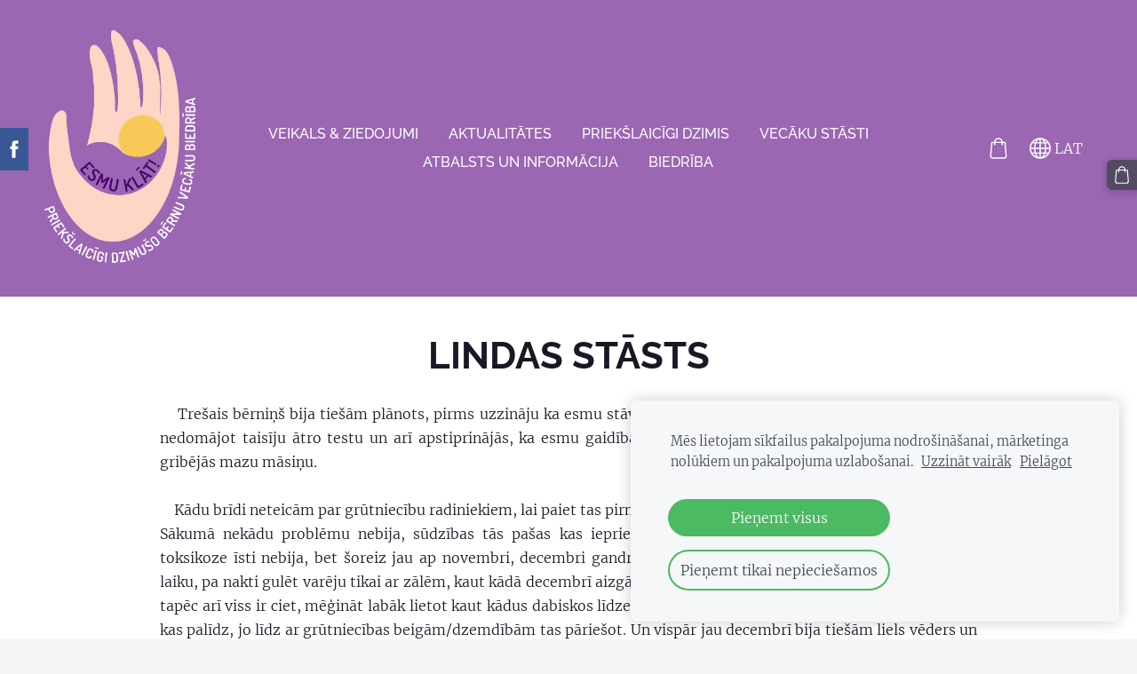

--- FILE ---
content_type: text/html; charset=UTF-8
request_url: https://www.esmuklat.lv/vecaku-stasti-1/grutniecibas-stasts/lindas-stasts/
body_size: 8944
content:
<!doctype html>

<html lang="lv">

    <head>

        <title>Esmu Klāt - priekšlaicīgi dzimušo bērnu vecāku biedrība - Lindas stāsts</title>


    <link rel="canonical" href="https://www.esmuklat.lv/vecaku-stasti-1/grutniecibas-stasts/lindas-stasts/">




        <meta charset="utf-8" />
        <meta name="viewport" content="width=device-width,initial-scale=1.0" />

        <link rel="stylesheet" href="https://dss4hwpyv4qfp.cloudfront.net/designs/_shared/css/layout-shared.css?v=2.577" type="text/css" />
        
        <link href="/favicon.png?2" rel="shortcut icon">
<link href="/favicon.png?2" rel="apple-touch-icon">        
            <link rel="stylesheet" href="https://dss4hwpyv4qfp.cloudfront.net/libs/js/fancybox3/jquery.fancybox.min.css?v=2.577" type="text/css" />
                <script src="https://dss4hwpyv4qfp.cloudfront.net/libs/js/jquery/2.2.4/jquery.min.js" ></script>
            <script src="https://dss4hwpyv4qfp.cloudfront.net/libs/js/fancybox3/jquery.fancybox.min.js?v=2.577" defer></script>
            <script src="https://dss4hwpyv4qfp.cloudfront.net/libs/js/bannerplay/jquery.bannerplay.js?v=2.577" defer></script>
            <script src="https://dss4hwpyv4qfp.cloudfront.net/libs/js/responsivevideos/jquery.responsivevideos.js?v=2.577" defer></script>
            <script src="https://dss4hwpyv4qfp.cloudfront.net/designs/_shared/js/bookings.js?v=2.577" defer></script>
            <script src="https://dss4hwpyv4qfp.cloudfront.net/designs/_shared/js/designfx.js?v=2.577" defer></script>
            <script src="https://dss4hwpyv4qfp.cloudfront.net/libs/js/mozlive.js?v=2.577" ></script>
            <script>var FRONTEND_CDN = 'https://dss4hwpyv4qfp.cloudfront.net';</script>


    
    
    <!-- Cookie bar -->
    <script src="https://dss4hwpyv4qfp.cloudfront.net/libs/js/cookiebar/cookiebar.js?v=2.577"></script>
    <script>
        $(document).ready(function() {
            try {
                cookieBar({
                theme: "light",
                bannerPolicyLink: "",
                language: "lv",
                texts: []
            });
            } catch (e) {}
        });
    </script>
        

    <script src="https://dss4hwpyv4qfp.cloudfront.net/m/localize/menu/lv/?v=2.577" defer></script>
<script src="https://dss4hwpyv4qfp.cloudfront.net/m/localize/cart/lv/?v=2.577" defer></script>
<script src="https://dss4hwpyv4qfp.cloudfront.net/libs/js/component/cart.js?v=2.577" defer></script>
<script src="https://dss4hwpyv4qfp.cloudfront.net/libs/js/component/filter.js?v=2.577" defer></script>

            <script>
                var mozPageMozApi = {"language":"lv","page":"lindas-stasts"}
            </script>
            

            <script>
                var mozCatalogUser = {
                    isLoggedIn: 0
                }
            </script>
            


<script>
    function isSmallTouchDevice() {
        return (('ontouchstart' in window) && (window.matchMedia("(max-width: 750px), (max-height: 500px)").matches));
    }
    if (isSmallTouchDevice()) {
        document.documentElement.classList.add('mobile-header');
    }
</script>


    <!-- Global site tag (gtag.js) - Google Analytics -->
    <script async src="https://www.googletagmanager.com/gtag/js?id=G-LC5RCLJ8BD"></script>
    <script>
        window.dataLayer = window.dataLayer || [];
        function gtag(){dataLayer.push(arguments);}
        gtag('js', new Date());
        if (window.mozCookieNotificationUsed) {
            gtag('consent', 'default', {
                'analytics_storage': window.mozAllowStatisticsCookies ? 'granted' : 'denied',
                'ad_storage': window.mozAllowMarketingCookies ? 'granted' : 'denied',
                'ad_user_data': window.mozAllowMarketingCookies ? 'granted' : 'denied',
                'ad_personalization': window.mozAllowMarketingCookies ? 'granted' : 'denied'
            });
        }
        gtag('config', 'G-LC5RCLJ8BD');
    </script>

                <link href="https://dss4hwpyv4qfp.cloudfront.net/designs/_shared/fonts/?family=Merriweather:300,300italic,700,700italic|Raleway:500,700,700italic&v=2.577" rel="stylesheet" />
        <style class="customizer">
                                                                                                                                                            :root { --color-header :  #9b66b2  }
                                                                                                                            :root { --color-title :  #534b62  }
                                                                                                                            :root { --color-menu-text :  #ffffff  }
                                                                                                                            :root { --color-menu-text-selected :  #ffffff  }
                                                                                                                            :root { --color-menu-accent :  #534b62  }
                                                                                                                            :root { --color-submenu :  #ffffff  }
                                                                                                                            :root { --color-submenu-text :  #9b66b2  }
                                                                                                                            :root { --color-submenu-text-selected :  #321c3c  }
                                                                                                                            :root { --color-submenu-accent :  #ffffff  }
                                                                                                                            :root { --color-link :  #534b62  }
                                                                                                                            :root { --color-button :  #534b62  }
                                                                                                                            :root { --color-button-text :  #ffffff  }
                                                                                                                            :root { --color-button-hover :  #1b1725  }
                                                                                                                            :root { --color-button-text-hover :  #ffffff  }
                                                                                                                            :root { --color-sidemenu-text :  #534b62  }
                                                                                                                            :root { --color-sidemenu-text-hover :  #1b1725  }
                                                                                                                            :root { --color-h1 :  #1b1725  }
                                                                                                                            :root { --color-h2 :  #534b62  }
                                                                                                                            :root { --color-h3 :  #534b62  }
                                                                                                                            :root { --color-text :  #1b1725  }
                                                                                                                            :root { --color-text-strong :  #000000  }
                                                                                                                            :root { --color-price :  #000000  }
                                                                                                                            :root { --color-text-highlight :  rgba(0, 0, 0, 0.05)  }
                                                                                                                            :root { --color-text-border :  rgba(0, 0, 0, 0.15)  }
                                                                                                                            :root { --color-background :  #ffffff  }
                                                                                                                            :root { --color-section-bg-1 :  #532d64  }
                                                                                                                            :root { --color-section-bg-2 :  #9b66b2  }
                                                                                                                            :root { --color-section-bg-3 :  #1b1725  }
                                                                                                                            :root { --color-footer :  #f5f5f5  }
                                                                                                                            :root { --color-footer-text :  #534b62  }
                                                                                                                            :root { --color-footer-link :  #534b62  }
                                                                                                                            :root { --color-footer-link-hover :  #1b1725  }
                                                                                                                            :root { --color-text-1 :  #ffffff  }
                                                                                                                            :root { --color-text-1-highlight :  rgba(255, 255, 255, 0.17)  }
                                                                                                                            :root { --color-text-1-button :  #ffffff  }
                                                                                                                            :root { --color-text-1-button-text :  #000000  }
                                                                                                                                                                                                                                                                                                                                                                                                                                                    
        @media (forced-colors: active) {
            :root { --color-header :  Canvas  }
            :root { --color-title :  CanvasText  }
            :root { --color-menu-text :  LinkText  }
            :root { --color-menu-text-selected :  CanvasText  }
            :root { --color-menu-accent :  CanvasText  }
            :root { --color-submenu :  Canvas  }
            :root { --color-submenu-text :  LinkText  }
            :root { --color-submenu-text-selected :  CanvasText  }
            :root { --color-submenu-accent :  CanvasText  }
            :root { --color-link :  LinkText  }
            :root { --color-button :  ButtonFace  }
            :root { --color-button-text :  ButtonText  }
            :root { --color-button-hover :  ButtonFace  }
            :root { --color-button-text-hover :  ButtonText  }
            :root { --color-sidemenu-text :  LinkText  }
            :root { --color-sidemenu-text-hover :  CanvasText  }
            :root { --color-h1 :  CanvasText  }
            :root { --color-h2 :  CanvasText  }
            :root { --color-h3 :  CanvasText  }
            :root { --color-text :  CanvasText  }
            :root { --color-text-strong :  CanvasText  }
            :root { --color-price :  CanvasText  }
            :root { --color-text-highlight :  Canvas  }
            :root { --color-text-border :  CanvasText  }
            :root { --color-background :  Canvas  }
            :root { --color-section-bg-1 :  Canvas  }
            :root { --color-section-bg-2 :  Canvas  }
            :root { --color-section-bg-3 :  Canvas  }
            :root { --color-footer :  Canvas  }
            :root { --color-footer-text :  CanvasText  }
            :root { --color-footer-link :  LinkText  }
            :root { --color-footer-link-hover :  CanvasText  }
            :root { --color-text-1 :  CanvasText  }
            :root { --color-text-1-highlight :  Canvas  }
            :root { --color-text-1-button :  ButtonFace  }
            :root { --color-text-1-button-text :  ButtonText  }
        }

    </style>
    <style class="customizer-fonts">
                                                                                                                                                                                                                                                                                                                                                                                                                                                                                                                                                                                                                                                                                                                                                                                                                                                                                                            body, .mz_editable {
                                                                                font-family : Merriweather, Georgia, serif;
                                                                                                            font-weight : 300;
                                                                                                                                                                                       }
                                                                                                                            #title .mz_wysiwyg {
                                                                                font-family : Raleway, Arial, Helvetica, sans-serif;
                                                                                                            font-weight : 700;
                                                                                                            letter-spacing : 0;
                                                                        }
                                                                                                                            .mz_editable h1, .mz_editable h1.moze-megatitle {
                                                                                font-family : Raleway, Arial, Helvetica, sans-serif;
                                                                                                            font-weight : 700;
                                                                                                            letter-spacing : 0;
                                                                        }
                                                                                                                            .mz_editable h2, .sidebox h2 {
                                                                                font-family : Raleway, Arial, Helvetica, sans-serif;
                                                                                                            font-weight : 700;
                                                                                                            letter-spacing : 0;
                                                                        }
                                                                            #sidebar h2 {
                                                                                font-family : Raleway, Arial, Helvetica, sans-serif;
                                                                                                            font-weight : 700;
                                                                                                            letter-spacing : 0;
                                                                        }
                                                                                                                            .mz_editable h3 {
                                                                                font-family : Raleway, Arial, Helvetica, sans-serif;
                                                                                                            font-weight : 700;
                                                                                                            letter-spacing : 0;
                                                                        }
                                                                                                                            .moze-form input, .moze-form select, .moze-form textarea {
                                                                                font-family : Merriweather, Georgia, serif;
                                                                                                            font-weight : 300;
                                                                        }
                                                                                                                            .moze-button, .moze-button-large, .moze-form .moze-formbutton {
                                                                                font-family : Raleway, Arial, Helvetica, sans-serif;
                                                                                                            font-weight : 500;
                                                                                                            text-transform : uppercase;
                                                                                                            letter-spacing : 0.03em;
                                                                        }
                                                                                                                            .mz_editable .moze-blockquote {
                                                                                font-family : Merriweather, Georgia, serif;
                                                                                                            font-style : italic;
                                                                        }
                                                                                                                            .mz_editable .moze-code {
                                                                                font-family : 'Courier New', Courier, monospace;
                                                                        }
                                                                                                                            #menu ul li a {
                                                                                font-family : Raleway, Arial, Helvetica, sans-serif;
                                                                                                            font-weight : 500;
                                                                        }
                                                                                                                            #menu > ul > li > a {
                                                                                font-family : Raleway, Arial, Helvetica, sans-serif;
                                                                                                            font-weight : 500;
                                                                                                            text-transform : uppercase;
                                                                                                            letter-spacing : 0;
                                                                                                                                                                                       }
                                                                                                                            #header-side a {
                                                                                font-family : Raleway, Arial, Helvetica, sans-serif;
                                                                                                            font-weight : 500;
                                                                                                            letter-spacing : 0.03em;
                                                                        }
                                                                                                                            #footmenu a {
                                                                                font-family : Raleway, Arial, Helvetica, sans-serif;
                                                                                                            font-weight : 500;
                                                                                                            text-transform : uppercase;
                                                                                                            letter-spacing : 0.03em;
                                                                        }
                                                                                                                                                                                    </style>

    

    


    </head>

    <body class="header-menu-middle    footer-classic                        design-languages-dropdown            design-width-m design-width-m design-width-m design-width-m design-textsize-m design-textsize-m design-textsize-m design-textsize-m design-buttons-rounded design-buttons-rounded design-buttons-rounded design-underlined-links  design-v2" lang="lv">

        
        <div id="wrap">
            <header id="top">
    <div id="header">
        <a id="skip-link" href="javascript:;" tabindex="1">Pāriet uz galveno saturu</a>
        <div id="header-side">
            <div id="shopicons">
                                                <button class="menu-icon shopbar-cart" href="javascript:;" title="Pirkumu grozs" aria-label="Pirkumu grozs" aria-haspopup="dialog"><svg xmlns="http://www.w3.org/2000/svg"></svg><span class="moze-value-bubble"></span></button>
                                            </div>
            <div id="toolicons">

            </div>
            <div  class="mz_component mz_lngselect moze-overlay-zone" id="languages">    <button class="menu-icon" href="javascript:;" aria-label="Valodas izvēle" aria-haspopup="true" aria-controls="languages-menu"><svg xmlns="http://www.w3.org/2000/svg"></svg>&nbsp;LAT</button>
    <ul id="languages-menu" role="menu">
                    <li  class="selected" role="none">
                <a href="/" hreflang="lv" role="menuitem" aria-label="Latviešu" aria-current="true">LAT</a>
            </li>
                    <li  role="none">
                <a href="/home/" hreflang="en" role="menuitem" aria-label="English" >ENG</a>
            </li>
            </ul>
    </div>
                    </div>
        <div id="header-main">
            <div id="title">
                                    <a href="/" tabindex="2"><div class="mz_component mz_logo mz_editable mz_wysiwyg">    <div class="moze-wysiwyg-editor moze-no-contenteditable" >
        <img class="logo-default" src="https://site-1034817.mozfiles.com/files/1034817/logobox/103112806/logo-default-ca6f8e4a584327aa4b3391d65a0da138.png" style="width: 170px;" alt="Esmu Klāt - priekšlaicīgi dzimušo bērnu vecāku biedrība" aria-label="Logotips">
            </div>
</div></a>
                            </div>
                            <div id="toptext" style="display: none">
                    <div  class="mz_component mz_wysiwyg mz_editable">    <div class="moze-wysiwyg-editor" >
            </div>
</div>
                </div>
                                        <div  class="mz_component mz_menu moze-overlay-zone" id="menu" aria-label="Galvenā izvēlne">
            <ul role="menu">
                <li role="none"><a href="/veikals/"  role="menuitem" >VEIKALS &amp; ZIEDOJUMI</a>
                                    </li>
                        <li role="none"><a href="/aktualitates/"  role="menuitem" aria-haspopup="true">AKTUALITĀTES</a>
                        <ul role="menu">
                <li role="none"><a href="/aktualitates/projekts-drebju-lade/"  role="menuitem" >Projekts DRĒBJU LĀDE</a>
                                    </li>
                        <li role="none"><a href="/aktualitates/ziemassvetku-davanu-sainosanas-darbnica/"  role="menuitem" >Ziemassvētku dāvanu saiņošanas darbnīca</a>
                                    </li>
                            </ul></li>
                                    <li role="none"><a href="/dzimis-pirms-28-nedelas/"  role="menuitem" aria-haspopup="true">Priekšlaicīgi dzimis</a>
                        <ul role="menu">
                <li role="none"><a href="/dzimis-pirms-28-nedelas/priekslaicigas-dzemdibas/"  role="menuitem" >Grūtniecība un dzemdības</a>
                                    </li>
                        <li role="none"><a href="/dzimis-pirms-28-nedelas/aprupe-slimnica/"  role="menuitem" aria-haspopup="true">Aprūpe slimnīcā</a>
                        <ul role="menu">
                <li role="none"><a href="/dzimis-pirms-28-nedelas/aprupe-slimnica/intensivas-terapijas-nodala/"  role="menuitem" >Intensīvās terapijas nodaļa</a>
                                    </li>
                        <li role="none"><a href="/dzimis-pirms-28-nedelas/aprupe-slimnica/ipasa-aprupe/"  role="menuitem" >Īpaša aprūpe</a>
                                    </li>
                        <li role="none"><a href="/dzimis-pirms-28-nedelas/aprupe-slimnica/gultina---inkubators/"  role="menuitem" >Gultiņa - inkubators</a>
                                    </li>
                        <li role="none"><a href="/dzimis-pirms-28-nedelas/aprupe-slimnica/elposanas-nodrosinajums/"  role="menuitem" >Elpošanas nodrošinājums</a>
                                    </li>
                        <li role="none"><a href="/dzimis-pirms-28-nedelas/aprupe-slimnica/barosanas-nodrosinajums/"  role="menuitem" >Barošanas nodrošinājums</a>
                                    </li>
                        <li role="none"><a href="/dzimis-pirms-28-nedelas/aprupe-slimnica/vecaku-klatbutne/"  role="menuitem" >Vecāku klātbūtne</a>
                                    </li>
                            </ul></li>
                                    <li role="none"><a href="/dzimis-pirms-28-nedelas/mediciniska-aprupe/"  role="menuitem" aria-haspopup="true">Medicīniskā aprūpe</a>
                        <ul role="menu">
                <li role="none"><a href="/dzimis-pirms-28-nedelas/mediciniska-aprupe/follow---up-programma-latvija/"  role="menuitem" >Follow - up programma Latvijā</a>
                                    </li>
                        <li role="none"><a href="/dzimis-pirms-28-nedelas/mediciniska-aprupe/infekciju-kontrole/"  role="menuitem" >Infekciju kontrole</a>
                                    </li>
                        <li role="none"><a href="/dzimis-pirms-28-nedelas/mediciniska-aprupe/svara-kontrole/"  role="menuitem" >Svara kontrole</a>
                                    </li>
                        <li role="none"><a href="/dzimis-pirms-28-nedelas/mediciniska-aprupe/noverosanas-plans/"  role="menuitem" >Novērošanas plāns</a>
                                    </li>
                        <li role="none"><a href="/dzimis-pirms-28-nedelas/mediciniska-aprupe/medicinas-iestazu-kontakti/"  role="menuitem" >Medicīnas iestāžu kontakti</a>
                                    </li>
                            </ul></li>
                                    <li role="none"><a href="/dzimis-pirms-28-nedelas/aprupe-majas/"  role="menuitem" aria-haspopup="true">Aprūpe mājās</a>
                        <ul role="menu">
                <li role="none"><a href="/dzimis-pirms-28-nedelas/aprupe-majas/barosana/"  role="menuitem" >Barošana</a>
                                    </li>
                        <li role="none"><a href="/dzimis-pirms-28-nedelas/aprupe-majas/mazgasana/"  role="menuitem" >Higiēna</a>
                                    </li>
                        <li role="none"><a href="/dzimis-pirms-28-nedelas/aprupe-majas/ikdienas-higiena/"  role="menuitem" >Ikdienas higiēna</a>
                                    </li>
                            </ul></li>
                                    <li role="none"><a href="/dzimis-pirms-28-nedelas/video-saturs/"  role="menuitem" >Video saturs</a>
                                    </li>
                            </ul></li>
                                    <li class="selected" role="none"><a href="/vecaku-stasti-1/"  role="menuitem" aria-haspopup="true" aria-current="true">VECĀKU STĀSTI</a>
                        <ul role="menu">
                <li class="selected" role="none"><a href="/vecaku-stasti-1/grutniecibas-stasts/"  role="menuitem" aria-haspopup="true" aria-current="true">GRŪTNIECĪBAS STĀSTI</a>
                        <ul role="menu">
                <li role="none"><a href="/vecaku-stasti-1/grutniecibas-stasts/darjas-stasts/"  role="menuitem" >Darjas stāsts</a>
                                    </li>
                        <li class="selected" role="none"><a href="/vecaku-stasti-1/grutniecibas-stasts/lindas-stasts/"  role="menuitem"  aria-current="true">Lindas stāsts</a>
                                    </li>
                        <li role="none"><a href="/vecaku-stasti-1/grutniecibas-stasts/maminas-stasts/"  role="menuitem" >Māmiņas stāsts</a>
                                    </li>
                            </ul></li>
                                    <li role="none"><a href="/vecaku-stasti-1/dzimis-lidz-27nedelai/"  role="menuitem" aria-haspopup="true">dzimis līdz 27.nedēļai</a>
                                    </li>
                        <li role="none"><a href="/vecaku-stasti-1/dzimis-no-28-31-nedelai/"  role="menuitem" aria-haspopup="true">dzimis no 28.-31. nedēļai</a>
                                    </li>
                        <li role="none"><a href="/vecaku-stasti-1/dzimis-no-32-36-nedelai/"  role="menuitem" aria-haspopup="true">dzimis no 32.-36. nedēļai</a>
                                    </li>
                        <li role="none"><a href="/vecaku-stasti-1/tevu-stasti/"  role="menuitem" aria-haspopup="true">Tēvu stāsti</a>
                        <ul role="menu">
                <li role="none"><a href="/vecaku-stasti-1/tevu-stasti/teta-roberta-stasts/"  role="menuitem" >Tēta Roberta stāsts</a>
                                    </li>
                            </ul></li>
                                    <li role="none"><a href="/vecaku-stasti-1/bernina-zaudejums/"  role="menuitem" aria-haspopup="true">Bērniņa zaudējums</a>
                        <ul role="menu">
                <li role="none"><a href="/vecaku-stasti-1/bernina-zaudejums/ella-un-loreta/"  role="menuitem" >Ella un Loreta</a>
                                    </li>
                            </ul></li>
                            </ul></li>
                                    <li role="none"><a href="/pakalpojumi/"  role="menuitem" aria-haspopup="true">Atbalsts un informācija</a>
                        <ul role="menu">
                <li role="none"><a href="/pakalpojumi/drebju-lade/"  role="menuitem" >Drēbju lāde</a>
                                    </li>
                        <li role="none"><a href="/pakalpojumi/pep-mammas/"  role="menuitem" >PEP mammas</a>
                                    </li>
                        <li role="none"><a href="/pakalpojumi/papildus-atbalsts/"  role="menuitem" >Papildus atbalsts</a>
                                    </li>
                        <li role="none"><a href="/pakalpojumi/lugsana/"  role="menuitem" >Lūgšana</a>
                                    </li>
                        <li role="none"><a href="/pakalpojumi/atbalsts-berniem-ar-smagam-diagnozem-un-vinu-gimen/"  role="menuitem" >ATBALSTS bērniem ar smagām diagnozēm un viņu ģimen</a>
                                    </li>
                        <li role="none"><a href="/pakalpojumi/rekomendacijas-vecakiem-jaundzimusa-aprupe-1/"  role="menuitem" >Rekomendācijas vecākiem jaundzimušā aprūpē</a>
                                    </li>
                            </ul></li>
                                    <li role="none"><a href="/par-mums/"  role="menuitem" aria-haspopup="true">Biedrība</a>
                        <ul role="menu">
                <li role="none"><a href="/par-mums/kontakti/"  role="menuitem" >Par mums</a>
                                    </li>
                        <li role="none"><a href="/par-mums/atbalstitaji/"  role="menuitem" >Atbalstītāji</a>
                                    </li>
                        <li role="none"><a href="/par-mums/statuti/"  role="menuitem" >Statūti</a>
                                    </li>
                        <li role="none"><a href="/par-mums/noteikumi/"  role="menuitem" aria-haspopup="true">Noteikumi</a>
                        <ul role="menu">
                <li role="none"><a href="/par-mums/noteikumi/distances-ligums/"  role="menuitem" >Distances līgums</a>
                                    </li>
                        <li role="none"><a href="/par-mums/noteikumi/privatuma-politika/"  role="menuitem" >Privātuma politika</a>
                                </li></ul>
                    </li></ul>
                    </li></ul>
            
</div>
                    </div>

        <button id="languages-opener" aria-label="Valodas izvēle" class="mobile-menu-opener clearbutton"><svg xmlns="http://www.w3.org/2000/svg"></svg></button>
        <button id="menu-opener" aria-label="Galvenā izvēlne" class="mobile-menu-opener clearbutton"><svg xmlns="http://www.w3.org/2000/svg"></svg></button>

    </div>
    </header>                        

    
        
    <main class="mz_component mz_grid" data-cid="86188338" data-pid="10303198">


    
                                                                <div class="section section-customizable section-bg-none section-text-color-none section-height-s section-width-m"
     data-row-id="9728385"
     data-row-slice="text"
     data-row-slice-variant="text-1x1">

    <!-- slice-text -->

    <div class="container">

        <!-- Header -->

        
        <!-- Content -->

                                                        <div class="gridrow section-content" >
                                                                                    <div class="column-12-12" >
                                    <div  class="mz_component mz_wysiwyg mz_editable">    <div class="moze-wysiwyg-editor" >
                    <h1 class="moze-center">LINDAS STĀSTS</h1><p class="moze-center"></p><div class="moze-justify"><span style="background-color: var(--color-background, #FFFFFF);">&nbsp; &nbsp; Trešais bērniņš bija tiešām plānots, pirms uzzināju ka esmu stāvoklī, sajūtas bija līdzīgas pirmajām divām, tapēc nedomājot taisīju ātro testu un arī apstiprinājās, ka esmu gaidībās. Ar vīru un abiem puišiem bijām priecīgi, ļoti gribējās mazu māsiņu.</span></div><br><span style=" float: none;"><div class="moze-justify"><span style="background-color: var(--color-background, #FFFFFF);">&nbsp; &nbsp; Kādu brīdi neteicām par grūtniecību radiniekiem, lai paiet tas pirmais laiks, stāvoklī jau biju 2021.g augusta beigās.</span></div></span><span style=" float: none;"><div class="moze-justify"><span style="background-color: var(--color-background, #FFFFFF);">Sākumā nekādu problēmu nebija, sūdzības tās pašas kas iepriekš, slikta dūša, nogurums, daudz gulēt gribas, toksikoze īsti nebija, bet šoreiz jau ap novembri, decembri gandrīz katru dienu sāpēja galva, un deguns ciet visu laiku, pa nakti gulēt varēju tikai ar zālēm, kaut kādā decembrī aizgāju pie Lor, viņs pateica ka ir liela tūska degunā un tapēc arī viss ir ciet, mēģināt labāk lietot kaut kādus dabiskos līdzekļus, bet ja galīgi nevar tad uz nakti var pilināt to kas palīdz, jo līdz ar grūtniecības beigām/dzemdībām tas pāriešot. Un vispār jau decembrī bija tiešām liels vēders un pati arī biju nenormāli uzpampusi, bet es kā jau nebūdama ārste, nodomāju ka tūska grūtniecībā ir normāla, bet potītes bija tiešām vienkārši briesmīgas.</span></div></span><br><span style=" float: none;"><div class="moze-justify"><span style="background-color: var(--color-background, #FFFFFF);">&nbsp; &nbsp; Ejot pie dakteres uz kārtējo pārbaudi ap 20tajiem datumiem decembrī, to visu pastāstīju, izmērīja man asinsspiedienu, bija augstāks kā parasti, bet vairāk neko, par nekādām zālēm neko neteica, analīzes arī visas vienmēr nodevu, nekādu info ka kaut kas nav labi, neko neteica. Janvārī bija arī plānota dzimuma noteikšanas ballīte, jo nezināju kas man puncītī ir, ļoti protams cerējām uz meitiņu, jo divi puiši jau bija mājās, bet iekšējās sajūtas nedeva mieru un bija sajūta/nojausma ka ir tomēr tas puika</span></div></span><br><span style=" float: none;"><div class="moze-justify"><span style="background-color: var(--color-background, #FFFFFF);">&nbsp; &nbsp; Tad nu turpināju cīnīties ar galvas sāpēm, darbā jau arī kolēģes teica piefiksēja ka esmu diezgan traki uzpampusi un vēders liels, lai gan vēl jāstaigā līdz aprīlim. Tā nu nostrādāju pēdējo dienu 30.decembrī un devos atveļinājumā pirms dekrēta sākuma, bet nosvinot Jauno gadu 01.01 22, taisoties braukt mājās no ciemiņiem, sākās sāpes vēderā, citreiz jau tādas bija, bet pārgāja, bet šoreiz pagāja kāda stunda vai divas un sāpes nepāriet, braucām pa ceļam mājās un bija traki, kad atbraucām mājās, saku vīram ka jāsauc ātrie, jo nekas nepāriet un labāk nepaliek, tas arī likās mūžība,kamēr atbrauca. Sāpes bija ļoti trakas, un dakteri teica ka jābrauc slimnīcu, pa ceļam sāpes bija neizturamas, tikai slimnīcā kamēr tiku līdz dakteriem un kamēr dabūju pretsāpju zāles arī pagāja kādas pāris stundas.</span></div><p><span style="background-color: var(--color-background, #FFFFFF);"><br></span></p></span><span style=" float: none;"><div class="moze-justify"><span style="background-color: var(--color-background, #FFFFFF);">&nbsp; &nbsp; Un tad sākās visādu analīžu ņemšana un pārbaudes, un dakterei jau bija diezgan pārliecināti ka esot ķirurgiska problēma. Bet tomēr pasauca arī ginekologu un tad pēc viņas apstiprinājās ka tas neesot ar to saistīts, jāpārved mani uz dzemdību nodaļu, un tad pārveda un veica vēl kaudzi pārbaudes un tad sākās visa cīņa par mazo un mani pašu, ārsti tikai teica ka dzemdības sāksies ātrāk, es nodomāju ka ātrāk nozīmē, jāpaliek uz saglabāšanu un tā, bet tad jau bija 02.01 un no rīta puses man pateica ka ir preeklampsija, asinsspiediens augsts, olbaltumvielas daudz utt.kas vēl pieder šai lietai, kad kapēc es nebiju lietojusi nekādas zāles un vai man pirmstam ir bijusi preeklampsija. Un tad šoks, ap pusdienlaiku man pasaka ka gatavojamies ķeizargriezienam, un pēc dažām stundām jau biju operāciju zālē, pirms šī visa paspēja laikam kādu devu iedot zāles bērniņa plaušām, bet daudz laikam tas neko nepalīdzēja, jo mazais kad piedzima, bija mazs bļāviens/iepīkstēšanās laikam bija, bet tad viss, es pat mazo neredzēju un viņu aiznesa un intensīvo terapiju. Un tad to visu atceroties, domā kur bija daktere, kas nepateica ka analīzēs nav kaut kas labs vai ka man būtu jādzer zāles, bet kaut kur arī drošvien mana vaina, jo vajadzēja arī pašai būt uzmanīgākai ka kaut kas nav kā vajag, par tām pašām galvas sāpēm kas bija var teikt katru dienu.</span></div></span><div class="moze-justify"><br></div><span style=" float: none;"><div class="moze-justify"><span style="background-color: var(--color-background, #FFFFFF);">Paldies un esam pašas vērīgas un uzmanīgas par savu veselību, Linda.</span></div></span><p></p>
            </div>
</div>
                                </div>
                                                                                                                                                                                                                                    </div>
                                                                                                                        
        <!-- Footer -->

        
    </div>
</div>            
    
    </main>

    
    <div  class="mz_component mz_catalogcart mz_catalogsidecart" data-name="maincatalogcartside" data-type="catalogcartside" data-page-type="2" data-catalog-layout="top" data-cart-id=""><div id="shopbar">
    <button id="shopbar-search" class="shopbar-search" aria-label="Meklēt"  aria-haspopup="dialog">
        <svg xmlns="http://www.w3.org/2000/svg"></svg>
        <div class="separator"></div>
    </button>
        <button id="shopbar-cart" class="shopbar-cart" aria-label="Pirkumu grozs" aria-haspopup="dialog">
        <svg xmlns="http://www.w3.org/2000/svg"></svg>
        <span>0</span>
    </button>
    </div>


<div id="shopbar-sidecart" class="sliding-panel" role="dialog" aria-labelledby="cat-sidecart-heading">
    <div class="sliding-panel-header">
        <div class="mz_editable">         <h2 id="cat-sidecart-heading">Pirkumu grozs</h2>
        </div>
        <button id="shopbar-sidecart-close" class="sliding-panel-close" aria-label="Aizvērt">
            <svg xmlns="http://www.w3.org/2000/svg"></svg>
        </button>
    </div>
    <div id="shopbar-sidecart-base" class="sliding-panel-body">
        
<p>Pirkumu grozs ir tukšs.</p>


    </div>
</div>


<div id="shopbar-account-panel" class="sliding-panel" role="dialog" aria-labelledby="cat-account-panel-heading">

    <div class="sliding-panel-header">
        <div class="mz_editable">
            <h2 id="cat-account-panel-heading"></h2>
            <span class="account-email"></span>
        </div>
        <button id="shopbar-account-panel-close" class="sliding-panel-close" aria-label="Aizvērt">
            <svg xmlns="http://www.w3.org/2000/svg"></svg>
        </button>
    </div>

    <div id="shopbar-account-panel-base" class="sliding-panel-body mz_editable"></div>

    <script src="/backend/js/components/jquery.mozuserauthmanager.js?v="></script>
    <script>
        $(document).ready(() => (new mozUserAuthManager({

            localization: {
                cmAccountPanelCreateAccount: 'Create an account',
                cmAccountPanelErrorAccountDoesNotExist: 'User with this e-mail address does not exist.',
                cmAccountPanelErrorAccountExists: 'Account with this e-mail address already exists.',
                cmAccountPanelErrorAccountSuspended: 'This account is suspended. Please contact customer support.',
                cmAccountPanelErrorInvalidPassword: 'Incorrect password.',
                cmAccountPanelErrorWeakPassword: 'Password must be at least 8 characters long.',
                cmAccountPanelLogIn2: 'Login to existing account',
                cmAccountPanelLogIn: 'Log in',
                cmAccountPanelLogOut: 'Log out',
                cmAccountPanelMyDetails: 'My details',
                cmAccountPanelMyOrders: 'My orders',
                cmAccountPanelMyReviews: 'My reviews',
                cmAccountPanelPassword: 'Password',
                cmAccountPanelPasswordForgot: 'Forgot password?',
                cmCatalogAcceptMarketingCommunication: 'Vēlos saņemt īpašos piedāvājumus, jaunumus un atgādinājumus',
                cmCatalogAcceptTOS: 'Piekrītu &lt;a href=&quot;%s&quot; target=&quot;_blank&quot;&gt;lietošanas noteikumiem&lt;/a&gt;',
                cmCatalogAcceptTOSnPrivacy: 'Piekrītu &lt;a href=&quot;%s&quot; target=&quot;_blank&quot;&gt;lietošanas noteikumiem&lt;/a&gt; un &lt;a href=&quot;%s&quot; target=&quot;_blank&quot;&gt;privātuma politikai&lt;/a&gt;',
                cmCatalogCartEmail: 'E-pasta adrese',
                cmCatalogCartName: 'Vārds, uzvārds',
                cmCatalogCheckoutAcceptTOS: 'Nav akceptēti lietošanas noteikumi.',
                cmCatalogCheckoutAcceptTOSnPrivacy: 'Nav akceptēti lietošanas noteikumi vai privātuma politika.',
                erInMaintenanceMode: 'Šobrīd nav iespējams apstrādāt Tavu pieprasījumu sakarā ar plānotiem uzlabošanas darbiem. Lūdzu, mēģiniet vēlāk.',
            },

            catalogBaseURL: '/vecaku-stasti-1/grutniecibas-stasts/lindas-stasts/',

            legalUrl: '',
            privacyUrl: '',

            showMarketingConsent: false,
            showReviews: true,

            catUser: null

        })).init());
    </script>
</div>

<div id="cat-search-panel" style="display: none" role="dialog">
    <form id="shopbar-searchform" action="/ziedojumi/" class="moze-catalog-searchbox-sideform moze-form" method="post" role="search">
        <input aria-label="Meklēt" class="search-query" type="text" value="" placeholder="Meklēt">
        <button class="search-btn" aria-label="Meklēt"></button>
        <button class="close-btn" aria-label="Aizvērt"><svg xmlns="http://www.w3.org/2000/svg"></svg></button>
    </form>
</div>

<script>
    $(document).ready(function() {
        initShopWidget();
        initShopSidecart();
    });
</script></div>


        </div>

            <footer id="bottom" class="mz_footer">
        <div  class="mz_component mz_menu moze-overlay-zone" id="footmenu">
            <ul role="menu">
                <li role="none"><a href="/aktualitates/"  role="menuitem" >AKTUALITĀTES</a>
                                    </li>
                        <li role="none"><a href="/pakalpojumi/drebju-lade/"  role="menuitem" >Drēbju lāde</a>
                                    </li>
                        <li role="none"><a href="/ziedojumi/"  role="menuitem" >ZIEDOJUMI</a>
                                    </li>
                        <li role="none"><a href="/par-mums/kontakti/"  role="menuitem" >Par mums</a>
                                    </li>
                        <li role="none"><a href="/par-mums/atbalstitaji/"  role="menuitem" >Atbalstītāji</a>
                                    </li>
                        <li role="none"><a href="/par-mums/statuti/"  role="menuitem" >Statūti</a>
                                    </li>
                        <li role="none"><a href="/piegade/"  role="menuitem" >PIEGĀDE</a>
                                </li></ul>
            
</div>
        <div id="footer">
            <div id="foottext">
                <div  class="mz_component mz_wysiwyg mz_editable">    <div class="moze-wysiwyg-editor" >
                    <span class="moze-large"><span style="caret-color: rgb(153, 153, 153);"><b>© Copyright 2017.-2025.gads. Paldies par atbalstu Mozello komandai.</b></span></span><div><span class="moze-large"><span style="caret-color: rgb(153, 153, 153);"><b>&nbsp;Visas tiesības aizsargātas.</b></span></span>
            </div>
            </div>
</div>
            </div>
            <div id="social" >
                <div  class="mz_component mz_social">
        <a class="facebook icon-facebook" title="Facebook" href="https://www.facebook.com/biedriba.esmuklat" target="_blank"></a>                    <a class="instagram icon-instagram" title="Instagram" href="https://www.instagram.com/biedriba.esmuklat" target="_blank"></a>    
</div>
            </div>
        </div>
    </footer>

        
    


    <script>
        $(document).ready(function(){
            $(".mz_wysiwyg").responsiveVideos();
        });
    </script>


        <script src="https://dss4hwpyv4qfp.cloudfront.net/apps/apps/backtotop/script/backtotop.js?v=2.577"></script>
        <script>
            $(document).ready(function() {
                enableBackToTopButton();
            });
        </script>
        
<script src="https://spark.engaga.com/public/site.js" id="engaga-script" data-engaga-user-id="4179b48ba6dff08e2645dcfc48303eda" async="async"></script>

        <link href="https://dss4hwpyv4qfp.cloudfront.net/apps/addons/sharebuttons/script/jquery.sharebuttons.css?v=2.577" rel="stylesheet" type="text/css">
        <script src="https://dss4hwpyv4qfp.cloudfront.net/apps/addons/sharebuttons/script/jquery.sharebuttons.js?v=2.577"></script>
        <script>
            $(document).ready(function() { 
                $("body").shareButtons({
                    showFacebook: true,
                    showTwitter: false,
                    showPinterest: false,
                    showGplus: false,
                    showDraugiem: false,
                    showVkontakte: false,
                    language: "en",
                }); 
            });
        </script>
        


    <script defer src="https://static.cloudflareinsights.com/beacon.min.js/vcd15cbe7772f49c399c6a5babf22c1241717689176015" integrity="sha512-ZpsOmlRQV6y907TI0dKBHq9Md29nnaEIPlkf84rnaERnq6zvWvPUqr2ft8M1aS28oN72PdrCzSjY4U6VaAw1EQ==" data-cf-beacon='{"version":"2024.11.0","token":"de01022be02747f1bb180bdefd588c48","r":1,"server_timing":{"name":{"cfCacheStatus":true,"cfEdge":true,"cfExtPri":true,"cfL4":true,"cfOrigin":true,"cfSpeedBrain":true},"location_startswith":null}}' crossorigin="anonymous"></script>
</body>

</html>